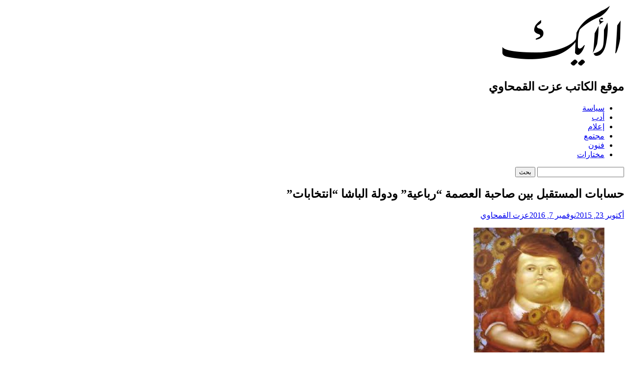

--- FILE ---
content_type: text/html; charset=UTF-8
request_url: https://www.alayk.org/2015/10/%D8%AD%D8%B3%D8%A7%D8%A8%D8%A7%D8%AA-%D8%A7%D9%84%D9%85%D8%B3%D8%AA%D9%82%D8%A8%D9%84-%D8%A8%D9%8A%D9%86-%D8%B5%D8%A7%D8%AD%D8%A8%D8%A9-%D8%A7%D9%84%D8%B9%D8%B5%D9%85%D8%A9-%D8%B1%D8%A8%D8%A7%D8%B9/
body_size: 16954
content:
<!DOCTYPE html>
<html dir="rtl" lang="ar" xmlns:fb="https://www.facebook.com/2008/fbml" xmlns:addthis="https://www.addthis.com/help/api-spec" >
<head>
<meta charset="UTF-8">
<meta name="viewport" content="width=device-width, initial-scale=1">
<link rel="profile" href="http://gmpg.org/xfn/11">
<meta name="msvalidate.01" content="58304BEBE805F5226043CF1198B75B76" />
	<title>حسابات المستقبل بين صاحبة العصمة &#8220;رباعية&#8221; ودولة الباشا &#8220;انتخابات&#8221; &#8211; الأيك</title>
<meta name='robots' content='max-image-preview:large' />
<link rel='dns-prefetch' href='//fonts.googleapis.com' />
<link rel='dns-prefetch' href='//www.googletagmanager.com' />
<link rel="alternate" type="application/rss+xml" title="الأيك &laquo; الخلاصة" href="https://www.alayk.org/feed/" />
<link rel="alternate" type="application/rss+xml" title="الأيك &laquo; خلاصة التعليقات" href="https://www.alayk.org/comments/feed/" />
<link rel="alternate" type="application/rss+xml" title="الأيك &laquo; حسابات المستقبل بين صاحبة العصمة &#8220;رباعية&#8221; ودولة الباشا &#8220;انتخابات&#8221; خلاصة التعليقات" href="https://www.alayk.org/2015/10/%d8%ad%d8%b3%d8%a7%d8%a8%d8%a7%d8%aa-%d8%a7%d9%84%d9%85%d8%b3%d8%aa%d9%82%d8%a8%d9%84-%d8%a8%d9%8a%d9%86-%d8%b5%d8%a7%d8%ad%d8%a8%d8%a9-%d8%a7%d9%84%d8%b9%d8%b5%d9%85%d8%a9-%d8%b1%d8%a8%d8%a7%d8%b9/feed/" />
<link rel="alternate" title="oEmbed (JSON)" type="application/json+oembed" href="https://www.alayk.org/wp-json/oembed/1.0/embed?url=https%3A%2F%2Fwww.alayk.org%2F2015%2F10%2F%25d8%25ad%25d8%25b3%25d8%25a7%25d8%25a8%25d8%25a7%25d8%25aa-%25d8%25a7%25d9%2584%25d9%2585%25d8%25b3%25d8%25aa%25d9%2582%25d8%25a8%25d9%2584-%25d8%25a8%25d9%258a%25d9%2586-%25d8%25b5%25d8%25a7%25d8%25ad%25d8%25a8%25d8%25a9-%25d8%25a7%25d9%2584%25d8%25b9%25d8%25b5%25d9%2585%25d8%25a9-%25d8%25b1%25d8%25a8%25d8%25a7%25d8%25b9%2F" />
<link rel="alternate" title="oEmbed (XML)" type="text/xml+oembed" href="https://www.alayk.org/wp-json/oembed/1.0/embed?url=https%3A%2F%2Fwww.alayk.org%2F2015%2F10%2F%25d8%25ad%25d8%25b3%25d8%25a7%25d8%25a8%25d8%25a7%25d8%25aa-%25d8%25a7%25d9%2584%25d9%2585%25d8%25b3%25d8%25aa%25d9%2582%25d8%25a8%25d9%2584-%25d8%25a8%25d9%258a%25d9%2586-%25d8%25b5%25d8%25a7%25d8%25ad%25d8%25a8%25d8%25a9-%25d8%25a7%25d9%2584%25d8%25b9%25d8%25b5%25d9%2585%25d8%25a9-%25d8%25b1%25d8%25a8%25d8%25a7%25d8%25b9%2F&#038;format=xml" />
<style id='wp-img-auto-sizes-contain-inline-css' type='text/css'>
img:is([sizes=auto i],[sizes^="auto," i]){contain-intrinsic-size:3000px 1500px}
/*# sourceURL=wp-img-auto-sizes-contain-inline-css */
</style>
<style id='wp-emoji-styles-inline-css' type='text/css'>

	img.wp-smiley, img.emoji {
		display: inline !important;
		border: none !important;
		box-shadow: none !important;
		height: 1em !important;
		width: 1em !important;
		margin: 0 0.07em !important;
		vertical-align: -0.1em !important;
		background: none !important;
		padding: 0 !important;
	}
/*# sourceURL=wp-emoji-styles-inline-css */
</style>
<style id='wp-block-library-inline-css' type='text/css'>
:root{--wp-block-synced-color:#7a00df;--wp-block-synced-color--rgb:122,0,223;--wp-bound-block-color:var(--wp-block-synced-color);--wp-editor-canvas-background:#ddd;--wp-admin-theme-color:#007cba;--wp-admin-theme-color--rgb:0,124,186;--wp-admin-theme-color-darker-10:#006ba1;--wp-admin-theme-color-darker-10--rgb:0,107,160.5;--wp-admin-theme-color-darker-20:#005a87;--wp-admin-theme-color-darker-20--rgb:0,90,135;--wp-admin-border-width-focus:2px}@media (min-resolution:192dpi){:root{--wp-admin-border-width-focus:1.5px}}.wp-element-button{cursor:pointer}:root .has-very-light-gray-background-color{background-color:#eee}:root .has-very-dark-gray-background-color{background-color:#313131}:root .has-very-light-gray-color{color:#eee}:root .has-very-dark-gray-color{color:#313131}:root .has-vivid-green-cyan-to-vivid-cyan-blue-gradient-background{background:linear-gradient(135deg,#00d084,#0693e3)}:root .has-purple-crush-gradient-background{background:linear-gradient(135deg,#34e2e4,#4721fb 50%,#ab1dfe)}:root .has-hazy-dawn-gradient-background{background:linear-gradient(135deg,#faaca8,#dad0ec)}:root .has-subdued-olive-gradient-background{background:linear-gradient(135deg,#fafae1,#67a671)}:root .has-atomic-cream-gradient-background{background:linear-gradient(135deg,#fdd79a,#004a59)}:root .has-nightshade-gradient-background{background:linear-gradient(135deg,#330968,#31cdcf)}:root .has-midnight-gradient-background{background:linear-gradient(135deg,#020381,#2874fc)}:root{--wp--preset--font-size--normal:16px;--wp--preset--font-size--huge:42px}.has-regular-font-size{font-size:1em}.has-larger-font-size{font-size:2.625em}.has-normal-font-size{font-size:var(--wp--preset--font-size--normal)}.has-huge-font-size{font-size:var(--wp--preset--font-size--huge)}.has-text-align-center{text-align:center}.has-text-align-left{text-align:left}.has-text-align-right{text-align:right}.has-fit-text{white-space:nowrap!important}#end-resizable-editor-section{display:none}.aligncenter{clear:both}.items-justified-left{justify-content:flex-start}.items-justified-center{justify-content:center}.items-justified-right{justify-content:flex-end}.items-justified-space-between{justify-content:space-between}.screen-reader-text{border:0;clip-path:inset(50%);height:1px;margin:-1px;overflow:hidden;padding:0;position:absolute;width:1px;word-wrap:normal!important}.screen-reader-text:focus{background-color:#ddd;clip-path:none;color:#444;display:block;font-size:1em;height:auto;left:5px;line-height:normal;padding:15px 23px 14px;text-decoration:none;top:5px;width:auto;z-index:100000}html :where(.has-border-color){border-style:solid}html :where([style*=border-top-color]){border-top-style:solid}html :where([style*=border-right-color]){border-right-style:solid}html :where([style*=border-bottom-color]){border-bottom-style:solid}html :where([style*=border-left-color]){border-left-style:solid}html :where([style*=border-width]){border-style:solid}html :where([style*=border-top-width]){border-top-style:solid}html :where([style*=border-right-width]){border-right-style:solid}html :where([style*=border-bottom-width]){border-bottom-style:solid}html :where([style*=border-left-width]){border-left-style:solid}html :where(img[class*=wp-image-]){height:auto;max-width:100%}:where(figure){margin:0 0 1em}html :where(.is-position-sticky){--wp-admin--admin-bar--position-offset:var(--wp-admin--admin-bar--height,0px)}@media screen and (max-width:600px){html :where(.is-position-sticky){--wp-admin--admin-bar--position-offset:0px}}

/*# sourceURL=wp-block-library-inline-css */
</style><style id='global-styles-inline-css' type='text/css'>
:root{--wp--preset--aspect-ratio--square: 1;--wp--preset--aspect-ratio--4-3: 4/3;--wp--preset--aspect-ratio--3-4: 3/4;--wp--preset--aspect-ratio--3-2: 3/2;--wp--preset--aspect-ratio--2-3: 2/3;--wp--preset--aspect-ratio--16-9: 16/9;--wp--preset--aspect-ratio--9-16: 9/16;--wp--preset--color--black: #000000;--wp--preset--color--cyan-bluish-gray: #abb8c3;--wp--preset--color--white: #ffffff;--wp--preset--color--pale-pink: #f78da7;--wp--preset--color--vivid-red: #cf2e2e;--wp--preset--color--luminous-vivid-orange: #ff6900;--wp--preset--color--luminous-vivid-amber: #fcb900;--wp--preset--color--light-green-cyan: #7bdcb5;--wp--preset--color--vivid-green-cyan: #00d084;--wp--preset--color--pale-cyan-blue: #8ed1fc;--wp--preset--color--vivid-cyan-blue: #0693e3;--wp--preset--color--vivid-purple: #9b51e0;--wp--preset--gradient--vivid-cyan-blue-to-vivid-purple: linear-gradient(135deg,rgb(6,147,227) 0%,rgb(155,81,224) 100%);--wp--preset--gradient--light-green-cyan-to-vivid-green-cyan: linear-gradient(135deg,rgb(122,220,180) 0%,rgb(0,208,130) 100%);--wp--preset--gradient--luminous-vivid-amber-to-luminous-vivid-orange: linear-gradient(135deg,rgb(252,185,0) 0%,rgb(255,105,0) 100%);--wp--preset--gradient--luminous-vivid-orange-to-vivid-red: linear-gradient(135deg,rgb(255,105,0) 0%,rgb(207,46,46) 100%);--wp--preset--gradient--very-light-gray-to-cyan-bluish-gray: linear-gradient(135deg,rgb(238,238,238) 0%,rgb(169,184,195) 100%);--wp--preset--gradient--cool-to-warm-spectrum: linear-gradient(135deg,rgb(74,234,220) 0%,rgb(151,120,209) 20%,rgb(207,42,186) 40%,rgb(238,44,130) 60%,rgb(251,105,98) 80%,rgb(254,248,76) 100%);--wp--preset--gradient--blush-light-purple: linear-gradient(135deg,rgb(255,206,236) 0%,rgb(152,150,240) 100%);--wp--preset--gradient--blush-bordeaux: linear-gradient(135deg,rgb(254,205,165) 0%,rgb(254,45,45) 50%,rgb(107,0,62) 100%);--wp--preset--gradient--luminous-dusk: linear-gradient(135deg,rgb(255,203,112) 0%,rgb(199,81,192) 50%,rgb(65,88,208) 100%);--wp--preset--gradient--pale-ocean: linear-gradient(135deg,rgb(255,245,203) 0%,rgb(182,227,212) 50%,rgb(51,167,181) 100%);--wp--preset--gradient--electric-grass: linear-gradient(135deg,rgb(202,248,128) 0%,rgb(113,206,126) 100%);--wp--preset--gradient--midnight: linear-gradient(135deg,rgb(2,3,129) 0%,rgb(40,116,252) 100%);--wp--preset--font-size--small: 13px;--wp--preset--font-size--medium: 20px;--wp--preset--font-size--large: 36px;--wp--preset--font-size--x-large: 42px;--wp--preset--spacing--20: 0.44rem;--wp--preset--spacing--30: 0.67rem;--wp--preset--spacing--40: 1rem;--wp--preset--spacing--50: 1.5rem;--wp--preset--spacing--60: 2.25rem;--wp--preset--spacing--70: 3.38rem;--wp--preset--spacing--80: 5.06rem;--wp--preset--shadow--natural: 6px 6px 9px rgba(0, 0, 0, 0.2);--wp--preset--shadow--deep: 12px 12px 50px rgba(0, 0, 0, 0.4);--wp--preset--shadow--sharp: 6px 6px 0px rgba(0, 0, 0, 0.2);--wp--preset--shadow--outlined: 6px 6px 0px -3px rgb(255, 255, 255), 6px 6px rgb(0, 0, 0);--wp--preset--shadow--crisp: 6px 6px 0px rgb(0, 0, 0);}:where(.is-layout-flex){gap: 0.5em;}:where(.is-layout-grid){gap: 0.5em;}body .is-layout-flex{display: flex;}.is-layout-flex{flex-wrap: wrap;align-items: center;}.is-layout-flex > :is(*, div){margin: 0;}body .is-layout-grid{display: grid;}.is-layout-grid > :is(*, div){margin: 0;}:where(.wp-block-columns.is-layout-flex){gap: 2em;}:where(.wp-block-columns.is-layout-grid){gap: 2em;}:where(.wp-block-post-template.is-layout-flex){gap: 1.25em;}:where(.wp-block-post-template.is-layout-grid){gap: 1.25em;}.has-black-color{color: var(--wp--preset--color--black) !important;}.has-cyan-bluish-gray-color{color: var(--wp--preset--color--cyan-bluish-gray) !important;}.has-white-color{color: var(--wp--preset--color--white) !important;}.has-pale-pink-color{color: var(--wp--preset--color--pale-pink) !important;}.has-vivid-red-color{color: var(--wp--preset--color--vivid-red) !important;}.has-luminous-vivid-orange-color{color: var(--wp--preset--color--luminous-vivid-orange) !important;}.has-luminous-vivid-amber-color{color: var(--wp--preset--color--luminous-vivid-amber) !important;}.has-light-green-cyan-color{color: var(--wp--preset--color--light-green-cyan) !important;}.has-vivid-green-cyan-color{color: var(--wp--preset--color--vivid-green-cyan) !important;}.has-pale-cyan-blue-color{color: var(--wp--preset--color--pale-cyan-blue) !important;}.has-vivid-cyan-blue-color{color: var(--wp--preset--color--vivid-cyan-blue) !important;}.has-vivid-purple-color{color: var(--wp--preset--color--vivid-purple) !important;}.has-black-background-color{background-color: var(--wp--preset--color--black) !important;}.has-cyan-bluish-gray-background-color{background-color: var(--wp--preset--color--cyan-bluish-gray) !important;}.has-white-background-color{background-color: var(--wp--preset--color--white) !important;}.has-pale-pink-background-color{background-color: var(--wp--preset--color--pale-pink) !important;}.has-vivid-red-background-color{background-color: var(--wp--preset--color--vivid-red) !important;}.has-luminous-vivid-orange-background-color{background-color: var(--wp--preset--color--luminous-vivid-orange) !important;}.has-luminous-vivid-amber-background-color{background-color: var(--wp--preset--color--luminous-vivid-amber) !important;}.has-light-green-cyan-background-color{background-color: var(--wp--preset--color--light-green-cyan) !important;}.has-vivid-green-cyan-background-color{background-color: var(--wp--preset--color--vivid-green-cyan) !important;}.has-pale-cyan-blue-background-color{background-color: var(--wp--preset--color--pale-cyan-blue) !important;}.has-vivid-cyan-blue-background-color{background-color: var(--wp--preset--color--vivid-cyan-blue) !important;}.has-vivid-purple-background-color{background-color: var(--wp--preset--color--vivid-purple) !important;}.has-black-border-color{border-color: var(--wp--preset--color--black) !important;}.has-cyan-bluish-gray-border-color{border-color: var(--wp--preset--color--cyan-bluish-gray) !important;}.has-white-border-color{border-color: var(--wp--preset--color--white) !important;}.has-pale-pink-border-color{border-color: var(--wp--preset--color--pale-pink) !important;}.has-vivid-red-border-color{border-color: var(--wp--preset--color--vivid-red) !important;}.has-luminous-vivid-orange-border-color{border-color: var(--wp--preset--color--luminous-vivid-orange) !important;}.has-luminous-vivid-amber-border-color{border-color: var(--wp--preset--color--luminous-vivid-amber) !important;}.has-light-green-cyan-border-color{border-color: var(--wp--preset--color--light-green-cyan) !important;}.has-vivid-green-cyan-border-color{border-color: var(--wp--preset--color--vivid-green-cyan) !important;}.has-pale-cyan-blue-border-color{border-color: var(--wp--preset--color--pale-cyan-blue) !important;}.has-vivid-cyan-blue-border-color{border-color: var(--wp--preset--color--vivid-cyan-blue) !important;}.has-vivid-purple-border-color{border-color: var(--wp--preset--color--vivid-purple) !important;}.has-vivid-cyan-blue-to-vivid-purple-gradient-background{background: var(--wp--preset--gradient--vivid-cyan-blue-to-vivid-purple) !important;}.has-light-green-cyan-to-vivid-green-cyan-gradient-background{background: var(--wp--preset--gradient--light-green-cyan-to-vivid-green-cyan) !important;}.has-luminous-vivid-amber-to-luminous-vivid-orange-gradient-background{background: var(--wp--preset--gradient--luminous-vivid-amber-to-luminous-vivid-orange) !important;}.has-luminous-vivid-orange-to-vivid-red-gradient-background{background: var(--wp--preset--gradient--luminous-vivid-orange-to-vivid-red) !important;}.has-very-light-gray-to-cyan-bluish-gray-gradient-background{background: var(--wp--preset--gradient--very-light-gray-to-cyan-bluish-gray) !important;}.has-cool-to-warm-spectrum-gradient-background{background: var(--wp--preset--gradient--cool-to-warm-spectrum) !important;}.has-blush-light-purple-gradient-background{background: var(--wp--preset--gradient--blush-light-purple) !important;}.has-blush-bordeaux-gradient-background{background: var(--wp--preset--gradient--blush-bordeaux) !important;}.has-luminous-dusk-gradient-background{background: var(--wp--preset--gradient--luminous-dusk) !important;}.has-pale-ocean-gradient-background{background: var(--wp--preset--gradient--pale-ocean) !important;}.has-electric-grass-gradient-background{background: var(--wp--preset--gradient--electric-grass) !important;}.has-midnight-gradient-background{background: var(--wp--preset--gradient--midnight) !important;}.has-small-font-size{font-size: var(--wp--preset--font-size--small) !important;}.has-medium-font-size{font-size: var(--wp--preset--font-size--medium) !important;}.has-large-font-size{font-size: var(--wp--preset--font-size--large) !important;}.has-x-large-font-size{font-size: var(--wp--preset--font-size--x-large) !important;}
/*# sourceURL=global-styles-inline-css */
</style>

<style id='classic-theme-styles-inline-css' type='text/css'>
/*! This file is auto-generated */
.wp-block-button__link{color:#fff;background-color:#32373c;border-radius:9999px;box-shadow:none;text-decoration:none;padding:calc(.667em + 2px) calc(1.333em + 2px);font-size:1.125em}.wp-block-file__button{background:#32373c;color:#fff;text-decoration:none}
/*# sourceURL=/wp-includes/css/classic-themes.min.css */
</style>
<link rel="stylesheet" href="http://www.alayk.org/wp-content/cache/minify/83405.css" media="all" />



<link rel='stylesheet' id='awaken-fonts-css' href='//fonts.googleapis.com/css?family=Ubuntu%3A400%2C500%7CSource+Sans+Pro%3A400%2C600%2C700%2C400italic%7CRoboto+Condensed%3A400italic%2C700%2C400&#038;subset=latin%2Clatin-ext' type='text/css' media='all' />
<link rel="stylesheet" href="http://www.alayk.org/wp-content/cache/minify/3be38.css" media="all" />


<script src="http://www.alayk.org/wp-content/cache/minify/93cd7.js"></script>



<!-- This site uses the Better Analytics plugin.  https://marketplace.digitalpoint.com/better-analytics.3354/item -->
<script type='text/javascript' src='http://www.alayk.org/wp-content/plugins/better-analytics/js/loader.php?ver=1.2.7.js' ></script><link rel="https://api.w.org/" href="https://www.alayk.org/wp-json/" /><link rel="alternate" title="JSON" type="application/json" href="https://www.alayk.org/wp-json/wp/v2/posts/235" /><link rel="EditURI" type="application/rsd+xml" title="RSD" href="https://www.alayk.org/xmlrpc.php?rsd" />
<meta name="generator" content="WordPress 6.9" />
<link rel="canonical" href="https://www.alayk.org/2015/10/%d8%ad%d8%b3%d8%a7%d8%a8%d8%a7%d8%aa-%d8%a7%d9%84%d9%85%d8%b3%d8%aa%d9%82%d8%a8%d9%84-%d8%a8%d9%8a%d9%86-%d8%b5%d8%a7%d8%ad%d8%a8%d8%a9-%d8%a7%d9%84%d8%b9%d8%b5%d9%85%d8%a9-%d8%b1%d8%a8%d8%a7%d8%b9/" />
<link rel='shortlink' href='https://www.alayk.org/?p=235' />
<meta name="generator" content="Site Kit by Google 1.168.0" /><style></style><script data-cfasync="false" type="text/javascript">if (window.addthis_product === undefined) { window.addthis_product = "wpp"; } if (window.wp_product_version === undefined) { window.wp_product_version = "wpp-6.2.7"; } if (window.addthis_share === undefined) { window.addthis_share = {"passthrough":{"twitter":{"via":"elkamhawi"}}}; } if (window.addthis_config === undefined) { window.addthis_config = {"data_track_clickback":true,"ignore_server_config":true,"ui_atversion":300}; } if (window.addthis_layers === undefined) { window.addthis_layers = {}; } if (window.addthis_layers_tools === undefined) { window.addthis_layers_tools = [{"sharetoolbox":{"numPreferredServices":5,"counts":"one","size":"32px","style":"fixed","shareCountThreshold":0,"elements":".addthis_inline_share_toolbox_below,.at-below-post"}}]; } else { window.addthis_layers_tools.push({"sharetoolbox":{"numPreferredServices":5,"counts":"one","size":"32px","style":"fixed","shareCountThreshold":0,"elements":".addthis_inline_share_toolbox_below,.at-below-post"}});  } if (window.addthis_plugin_info === undefined) { window.addthis_plugin_info = {"info_status":"enabled","cms_name":"WordPress","plugin_name":"Share Buttons by AddThis","plugin_version":"6.2.7","plugin_mode":"WordPress","anonymous_profile_id":"wp-329ecde2edfbc84d151a41788732f1b6","page_info":{"template":"posts","post_type":""},"sharing_enabled_on_post_via_metabox":false}; } 
                    (function() {
                      var first_load_interval_id = setInterval(function () {
                        if (typeof window.addthis !== 'undefined') {
                          window.clearInterval(first_load_interval_id);
                          if (typeof window.addthis_layers !== 'undefined' && Object.getOwnPropertyNames(window.addthis_layers).length > 0) {
                            window.addthis.layers(window.addthis_layers);
                          }
                          if (Array.isArray(window.addthis_layers_tools)) {
                            for (i = 0; i < window.addthis_layers_tools.length; i++) {
                              window.addthis.layers(window.addthis_layers_tools[i]);
                            }
                          }
                        }
                     },1000)
                    }());
                </script> <script data-cfasync="false" type="text/javascript" src="https://s7.addthis.com/js/300/addthis_widget.js#pubid=ra-561410dc52b0c4fe" async="async"></script><link rel="icon" href="https://www.alayk.org/wp-content/uploads/2015/10/cropped-logo-32x32.png" sizes="32x32" />
<link rel="icon" href="https://www.alayk.org/wp-content/uploads/2015/10/cropped-logo-192x192.png" sizes="192x192" />
<link rel="apple-touch-icon" href="https://www.alayk.org/wp-content/uploads/2015/10/cropped-logo-180x180.png" />
<meta name="msapplication-TileImage" content="https://www.alayk.org/wp-content/uploads/2015/10/cropped-logo-270x270.png" />
<link rel="stylesheet" href="http://www.alayk.org/wp-content/cache/minify/523b0.css" media="all" />


<script src="http://www.alayk.org/wp-content/cache/minify/13032.js"></script>

<script>
	(function($){
		$(window).load(function(){
			$("#book-thumbs-list").mThumbnailScroller({
				axis:"x" //change to "y" for vertical scroller
			});
			$("#book-thumbs-list").css("display", "block");
		});
	})(jQuery);
</script>
<script type="text/javascript">
	jQuery(window).scroll(function () {
		if (jQuery(this).scrollTop() >= 200) {
			jQuery('#return-to-top').fadeIn(200);
		} else {
			jQuery('#return-to-top').fadeOut(200);
		}
	});

	jQuery(function() {
		jQuery('#return-to-top').click(function () {
			jQuery('body,html').animate({
				scrollTop: 0
			}, 500);
		});
	});
</script>
			<meta property="og:title" content="حسابات المستقبل بين صاحبة العصمة &#8220;رباعية&#8221; ودولة الباشا &#8220;انتخابات&#8221;" />
		<meta property="og:type" content="article" />
		<meta property="og:url" content="https://www.alayk.org/2015/10/%d8%ad%d8%b3%d8%a7%d8%a8%d8%a7%d8%aa-%d8%a7%d9%84%d9%85%d8%b3%d8%aa%d9%82%d8%a8%d9%84-%d8%a8%d9%8a%d9%86-%d8%b5%d8%a7%d8%ad%d8%a8%d8%a9-%d8%a7%d9%84%d8%b9%d8%b5%d9%85%d8%a9-%d8%b1%d8%a8%d8%a7%d8%b9/" />
		<meta property="og:image" content="//www.alayk.org/wp-content/uploads/2015/10/بوتيرو.jpg" />
	</head>

<body class="rtl wp-singular post-template-default single single-post postid-235 single-format-standard wp-theme-alayk2 group-blog">
	<div id="fb-root"></div>
	<script>(function(d, s, id) {
	  var js, fjs = d.getElementsByTagName(s)[0];
	  if (d.getElementById(id)) return;
	  js = d.createElement(s); js.id = id;
	  js.src = "//connect.facebook.net/en_US/sdk.js#xfbml=1&version=v2.7";
	  fjs.parentNode.insertBefore(js, fjs);
	}(document, 'script', 'facebook-jssdk'));</script>
<div id="page" class="hfeed site">
	<a class="skip-link screen-reader-text" href="#content">Skip to content</a>
	<header id="masthead" class="site-header" role="banner">

	
	<div class="site-branding">
		<div class="container">
			<div class="site-brand-container">
				<div class="site-logo">
					<a href="https://www.alayk.org/" rel="home"><img src="http://www.alayk.org/wp-content/themes/alayk2/images/alayk.png" alt="الأيك - موقع الكاتب عزت القمحاوي"></a>
					<h2 class="site-description">موقع الكاتب عزت القمحاوي</h2>
				</div>
			</div><!-- .site-brand-container -->
					</div>
	</div>

	<div class="container">
		<div class="awaken-navigation-container">
			<nav id="site-navigation" class="main-navigation cl-effect-10" role="navigation">
				<div class="menu-main-container"><ul id="menu-main" class="menu"><li id="menu-item-1377" class="menu-item menu-item-type-taxonomy menu-item-object-category current-post-ancestor current-menu-parent current-post-parent menu-item-1377"><a href="https://www.alayk.org/category/%d8%b3%d9%8a%d8%a7%d8%b3%d8%a9/">سياسة</a></li>
<li id="menu-item-1378" class="menu-item menu-item-type-taxonomy menu-item-object-category menu-item-1378"><a href="https://www.alayk.org/category/%d8%a3%d8%af%d8%a8/">أدب</a></li>
<li id="menu-item-1382" class="menu-item menu-item-type-taxonomy menu-item-object-category menu-item-1382"><a href="https://www.alayk.org/category/%d8%a5%d8%b9%d9%84%d8%a7%d9%85/">إعلام</a></li>
<li id="menu-item-1381" class="menu-item menu-item-type-taxonomy menu-item-object-category menu-item-1381"><a href="https://www.alayk.org/category/%d9%85%d8%ac%d8%aa%d9%85%d8%b9/">مجتمع</a></li>
<li id="menu-item-1380" class="menu-item menu-item-type-taxonomy menu-item-object-category menu-item-1380"><a href="https://www.alayk.org/category/%d9%81%d9%86%d9%88%d9%86/">فنون</a></li>
<li id="menu-item-1385" class="menu-item menu-item-type-taxonomy menu-item-object-category menu-item-1385"><a href="https://www.alayk.org/category/%d9%85%d8%ae%d8%aa%d8%a7%d8%b1%d8%a7%d8%aa/">مختارات</a></li>
</ul></div>			</nav><!-- #site-navigation -->
			<a href="#" class="navbutton" id="main-nav-button"></a>
			<div class="responsive-mainnav"></div>

							<div class="awaken-search-button-icon"></div>
				<div class="awaken-search-box-container">
					<div class="awaken-search-box">
						<form action="https://www.alayk.org/" id="awaken-search-form" method="get">
							<input type="text" value="" name="s" id="s" />
							<input type="submit" value="بحث" />
						</form>
					</div><!-- th-search-box -->
				</div><!-- .th-search-box-container -->
			
		</div><!-- .awaken-navigation-container-->
	</div><!-- .container -->
	</header><!-- #masthead -->

	<div id="content" class="site-content">
		<div class="container">

	<div class="row">
<div class="col-xs-12 col-sm-12 col-md-8 awaken-rtl">
	<div id="primary" class="content-area">
		<main id="main" class="site-main" role="main">

		
			
<article id="post-235" class="post-235 post type-post status-publish format-standard hentry category-34 tag-4">
	<header class="single-entry-header">
		<h1 class="single-entry-title">حسابات المستقبل بين صاحبة العصمة &#8220;رباعية&#8221; ودولة الباشا &#8220;انتخابات&#8221;</h1>
		<div class="single-entry-meta">
			<span class="posted-on"><a href="https://www.alayk.org/2015/10/%d8%ad%d8%b3%d8%a7%d8%a8%d8%a7%d8%aa-%d8%a7%d9%84%d9%85%d8%b3%d8%aa%d9%82%d8%a8%d9%84-%d8%a8%d9%8a%d9%86-%d8%b5%d8%a7%d8%ad%d8%a8%d8%a9-%d8%a7%d9%84%d8%b9%d8%b5%d9%85%d8%a9-%d8%b1%d8%a8%d8%a7%d8%b9/" rel="bookmark"><time class="entry-date published" datetime="2015-10-23T18:14:24+00:00">أكتوبر 23, 2015</time><time class="updated" datetime="2016-11-07T22:08:52+00:00">نوفمبر 7, 2016</time></a></span><span class="byline"><span class="author vcard"><a class="url fn n" href="https://www.alayk.org/author/ezzat/">عزت القمحاوي</a></span></span>					</div><!-- .entry-meta -->
	</header><!-- .entry-header -->

	
	<div class="entry-content">
		<div class="at-above-post addthis_tool" data-url="https://www.alayk.org/2015/10/%d8%ad%d8%b3%d8%a7%d8%a8%d8%a7%d8%aa-%d8%a7%d9%84%d9%85%d8%b3%d8%aa%d9%82%d8%a8%d9%84-%d8%a8%d9%8a%d9%86-%d8%b5%d8%a7%d8%ad%d8%a8%d8%a9-%d8%a7%d9%84%d8%b9%d8%b5%d9%85%d8%a9-%d8%b1%d8%a8%d8%a7%d8%b9/"></div><figure id="attachment_236" aria-describedby="caption-attachment-236" style="width: 267px" class="wp-caption alignleft"><a href="https://www.alayk.org/wp-content/uploads/2015/10/بوتيرو.jpg"><img fetchpriority="high" decoding="async" class="wp-image-236 " src="//www.alayk.org/wp-content/uploads/2015/10/بوتيرو.jpg" alt="صاحبة العصمة السيدة الرباعية" width="267" height="302" /></a><figcaption id="caption-attachment-236" class="wp-caption-text">صاحبة العصمة السيدة الرباعية</figcaption></figure>
<figure id="attachment_237" aria-describedby="caption-attachment-237" style="width: 175px" class="wp-caption alignright"><a href="https://www.alayk.org/wp-content/uploads/2015/10/بوتيرو2.jpg"><img decoding="async" class="size-full wp-image-237" src="//www.alayk.org/wp-content/uploads/2015/10/بوتيرو2.jpg" alt="دولة الباشا انتخابات اللوحتان لـ Fernando Botero" width="175" height="288" /></a><figcaption id="caption-attachment-237" class="wp-caption-text">دولة الباشا انتخابات<br />اللوحتان لـ Fernando Botero</figcaption></figure>
<p>&nbsp;</p>
<p>قبل أن تبدأ المرحلة الأولى من الانتخابات البرلمانية الحالية في مصر، كانت لجنة جائزة نوبل للسلام قد وضعت يدها على الفرق بين تونس ومصر، عندما منحت الجائزة للجنة الحوار الوطني الرباعية التونسية، التي تتكون من أربع منظمات نقابية ومجتمع مدني هي: &#8220;الاتحاد العام التونسي للشغل، الاتحاد التونسي للصناعة والحرف والصناعات اليدوية، الرابطة التونسية للدفاع عن حقوق الانسان، ونقابة المحامين التونسيين&#8221;.<span id="more-235"></span></p>
<p>تونس بدأت حكم أبناء البلد (لا أقول الوطني حتى لا يلتبس الوصف الفني بظلال سياسية) على يدي الحبيب بورقيبة من (1956 إلى 1987) دارس العلوم السياسية الذي قاد تغييرًا جذريًا في المجتمع التونسي ولم يبال حتى عندما تصادم مع المستقر من صحيح الشريعة الإسلامية في قضايا الأحوال الشخصية مثل الميراث والزواج، ومع ذلك استقر هذا التحول وأصبح من المكتسبات التي استوعبها المجتمع التونسي. وعندما ترهلت الدولة في يد الرجل المسن، قاد زين العابدين بن علي انقلابه الأبيض، وبدأ مسيرة الرأسمالية المتوحشة، لكن مدة الانقلاب على التحديث الوطني لم تستمر إلى حد إفساد التعليم أو نشر شبكات الفساد وتحسين آلياته إلى الحد الذي يطفيء كل مصابيح الأمل في المجتمع. وهكذا، عندما تصاعد الصدام بين التيار الإسلامي والتيارات الأخرى بعد ثورة الياسمين، كانت المؤسسات مثل &#8220;اتحاد الشغل&#8221; لم تزل قادرة على قيادة الحوار ونزع فتيل الأزمة بين أطراف كادت تنسى فضيلة الحوار وعقلانية الرضى بالتعدد والشراكة في إدارة البلاد.</p>
<p>في مصر اختلفت الوسيلة. قاد المرحلة الأولى من الحكم الوطني جمال عبدالناصر (1952-1970) الضابط الذي لا يشك أحد في صدق نواياه الطيبة، لكنه قاد مسيرة من الحداثة التلفيقية غير الجذرية، تسلمها منعه ضابط ثان سار على خطه بممحاة، وبدأ المسيرة الرأسمالية أبكر من تونس بأكثر من عقد من الزمان، وبدأ آليات إفساد المجتمع بما في ذلك اتحاد العمال الذي تركه خرقة بالية، قبل أن تصل الدولة إلى ضابط ثالث هو حسني مبارك ليصبح رئيس  الصدفة، ويمضي على نهج سلفه في إفساد الأرواح بإيقاع عادي نصف مدته، ثم يتسارع الإيقاع في النصف الثاني بدخول نجليه على البيزنس، واصطناع طبقة أوسع مصاحبة لهما من مليارديرات القصر تحت هيمنة الأب وولديه، وسرعان ما تقدم هؤلاء المليارديرات إلى الصف الأول وردوا القصر والدولة ومؤسساتها إلى المستوى الثاني. وأخذوا يعملون في بيئة مثالية من وجهة نظرهم: علاقة المصاهرة مع الدولة عبر النجلين، أحزاب هزيلة وهزلية، نقابات نصفها تحت الحراسة ونصفها مُستأنس، اتحاد عمال لا تعرف قياداته غير صيحة &#8220;المنحة ياريس&#8221; التي يقاطعون بها الرئيس وهو يحكي حواديته في قاعة الاحتفال بعيد العمال، ومع كل هذا الواقع البائس، كان هناك الإعلام الذي استنفد شرفه خلال مسيرة نصف قرن.</p>
<p>وكان من الطبيعي أن يجهل مليارديرات القصر أو يتجاهلوا أهمية الأحزاب والنقابات، لاستقرار المجتمع وبالتالي استقرار مصالحهم، لكنهم سعوا إلى أن يكون لهم إعلامهم بعيدًا عن إعلام الدولة الذي شاخت شرعيته، فكانت القنوات الفضائية التي وظفت صحفيين في الغالب لا تليفزيونيين ولا إذاعيين وبمرتبات لا يتقاضاها العاملون في سي إن إن الأمريكية أو بي بي سي الإنجليزية ولا الجزيرة القطرية.</p>
<p>وقد وصلت حالة اللاشرعية في مقابل الغضب حدا مهد للربيع المصري. واجتمعت مصالح الجيش مع مصالح الثوار  ضد توريث جمال مبارك.  في 2011 فكانت وقائع الربيع المصري، التي سرعان ما تعرضت للسرطنة  بمغامرة  الهندسة الوراثية التي بدأت في الاعلان الدستوري الطنطاوي ووصلت بالأحوال إلى المرحلة التي ظهرت عليها الانتخابات الحالية.</p>
<p>خلال سنوات الاستذكاء على الجمهور استمر  الإعلام الرسمي متعثرًا في خيباته  الاقتصادية، لا أحد عاد يشعر بوجوده، بينما تولى إعلام رجال الأعمال العبء الأكبر في تأييد النهج الذي سارت عليه الأمور إلى المنعطف الذي وصلته الآن. وتبدو مهزلة الانتخابات القطرة الأخيرة التي أريقت من ماء وجه هذا الإعلام الذي أصبح فاقدًا لمصداقيته بأفدح مما حدث للتليفزيون الرسمي والصحف شبه الرسمية. وكل القادم من حياة هذا الإعلام سيكون مجرد تكلفة اقتصادية على أصحابه لا تؤتي بمردود سياسي أو اقتصادي.</p>
<p>نزل الإعلام الجديد  بكل تقنيات القديم، واستخدم كل آليات التضليل التعبوي من الاستهاض المجاني للوطنية وربطها بعملية التصويت، إلى التهديد بخطورة التيار الديني، إلى استخدام التدين الحكومي الذي يقوم بتزييف طبيعة عملية التصويت من كونها ممارسة للحق إلى جعلها شهادة حق يأثم من يكتمها. هذا اللعب بالدين الذي طالما فندته أقلام القلة الواعية لم يعد يؤثر في جمهور أصبح أكثر وعيًا من نجوم إعلام ضحل تتابعت بالصدفة فضائح التزييف والجهل، وقد وصلت إلى بث ألعاب فيديو على أنها الحرب، وإلى جهل &#8220;خبير استراتيجي&#8221; بطبيعة الرباعية التونسية، متصورًا أنها سيدة!</p>
<p>لكن فوز الرباعية التونسية والانتخابات المصرية لم تحدثا في لحظة. كانت مداولات لجنة نوبل تبحث في المفاضلة بين أشخاص وهيئات دولية حققت ما تستحق عليه الفوز بالجائزة الرفيعة بينما كانت إجراءات هندسة الواقع السياسي المصري مستمرة كي تحصر المواجهة بين الحزب الوطني والسلفيين واللواءات السابقين.  وأعلنت نوبل قرارها باختيار اللجنة التونسية قبل أيام من إعلان الشعب المصري لموقفه من الواقع السياسي المهندس وراثيًا.</p>
<p>المواطن العادي أصبح يمارس وظيفة الإعلام على وسائل التواصل الاجتماعي بثقافة أعلى من المذيع محرك فيديو الحرب ولديه رؤية استراتيجية أكبر بالطبع من رؤية المحلل التليفزيوني. وقد قال المواطن رأيه في إجراءات التلاعب بالعقول المستمرة منذ مارس 2011 إلى اليوم.</p>
<p>وها هو الوضع في هذه اللحظة: صاحبة العصمة &#8220;السيدة رباعية&#8221; تمكنت من نزع فتيل الخطر عن مستقبل تونس، بينما دولة الباشا &#8220;انتخابات&#8221; مصر على استيفاء الشكل دون قلق من تدني الحالة الشرعية. وقد طال الحريق كل شخص وكل شيء، وليس لدى المنتصرين الوقت ليفهموا أهمية بقاء بعض مؤسسات الدولة والمجتمع متماسكة ومحل ثقة الناس إذا ما أطل الخطر. ومن رابع المستحيلات أن يدركوا أن النصر الكامل هو الهزيمة الكاملة.وأن الاستحواذ على كل شيء تمهيد لخسران كل شيء، وأن كتم أصوات الآخرين تأسيس لكتم أصواتهم .</p>
<!-- AddThis Advanced Settings above via filter on the_content --><!-- AddThis Advanced Settings below via filter on the_content --><!-- AddThis Advanced Settings generic via filter on the_content --><!-- AddThis Share Buttons above via filter on the_content --><!-- AddThis Share Buttons below via filter on the_content --><div class="at-below-post addthis_tool" data-url="https://www.alayk.org/2015/10/%d8%ad%d8%b3%d8%a7%d8%a8%d8%a7%d8%aa-%d8%a7%d9%84%d9%85%d8%b3%d8%aa%d9%82%d8%a8%d9%84-%d8%a8%d9%8a%d9%86-%d8%b5%d8%a7%d8%ad%d8%a8%d8%a9-%d8%a7%d9%84%d8%b9%d8%b5%d9%85%d8%a9-%d8%b1%d8%a8%d8%a7%d8%b9/"></div><!-- AddThis Share Buttons generic via filter on the_content -->			</div><!-- .entry-content -->

	<footer class="single-entry-footer">
		<div class="categorized-under">نُشرت في</div><div class="awaken-category-list"><a href="https://www.alayk.org/category/%d8%b3%d9%8a%d8%a7%d8%b3%d8%a9/" rel="category tag">سياسة</a></div><div class="clearfix"></div><div class="tagged-under">الملفات</div><div class="awaken-tag-list"><a href="https://www.alayk.org/tag/%d8%b3%d9%8a%d8%a7%d8%b3%d8%a9/" rel="tag">سياسة</a></div><div class="clearfix"></div>
	</footer><!-- .entry-footer -->
</article><!-- #post-## -->

				<nav class="navigation post-navigation" role="navigation">
		<h1 class="screen-reader-text">Post navigation</h1>
		<div class="nav-links">
			<div class="nav-previous"><a href="https://www.alayk.org/2015/10/%d9%87%d9%86%d8%a7%d8%8c-%d8%ad%d9%8a%d8%ab-%d8%aa%d8%b9%d8%b1%d8%aa-%d8%a7%d9%84%d9%85%d9%84%d9%83%d8%a9/" rel="prev">هنا، حيث تعرت الملكة</a></div><div class="nav-next"><a href="https://www.alayk.org/2015/10/%d8%a8%d8%ae%d8%b5%d9%88%d8%b5-%d9%85%d8%a7%d8%ac%d8%b1%d9%8a%d8%aa-%d9%88%d9%81%d8%a7%d9%86-%d8%ac%d9%88%d8%ae%d8%8c-%d8%a7%d9%86%d8%b3-%d8%a7%d9%84%d9%84%d9%88%d9%86%d8%8c-%d9%81%d9%86%d9%82%d8%b7/" rel="next">بخصوص ماجريت وفان جوخ، انس اللون، فنقطة النور بالقلب</a></div>		</div><!-- .nav-links -->
	</nav><!-- .navigation -->
	
			
<div id="disqus_thread"></div>

		
		</main><!-- #main -->
	</div><!-- #primary -->
</div><!-- .bootstrap cols -->
<div class="col-xs-12 col-sm-6 col-md-4">
	
<div id="secondary" class="main-widget-area" role="complementary">
	<aside id="latest_articles-2" class="widget widget_latest_articles">
		<div class="awaken-one-category">
			<div class="row">
				<div class="col-xs-12 col-sm-12 col-md-12">
										<div class="ams-post">
							<div class="ams-thumb">
																	<a href="https://www.alayk.org/2024/05/%d9%83%d9%85-%d9%88%d9%87%d9%85%d9%8b%d8%a7-%d9%8a%d9%86%d8%a8%d8%ba%d9%8a-%d8%a3%d9%86-%d9%86%d8%b4%d8%aa%d8%b1%d9%8a%d8%9f/" rel="bookmark" title="كم وهمًا ينبغي أن نشتري؟"><img  src="https://manassa.news/sites/default/files/styles/profile_picture/public/profile-photos/%5Bnid%5D/ezzat-white-background-1.jpg.webp?itok=pRTVyif5" alt="كم وهمًا ينبغي أن نشتري؟" /></a>
															</div>
							<div class="ams-details">
								<h1 class="ams-title"><a href="https://www.alayk.org/2024/05/%d9%83%d9%85-%d9%88%d9%87%d9%85%d9%8b%d8%a7-%d9%8a%d9%86%d8%a8%d8%ba%d9%8a-%d8%a3%d9%86-%d9%86%d8%b4%d8%aa%d8%b1%d9%8a%d8%9f/" rel="bookmark">كم وهمًا ينبغي أن نشتري؟</a></h1>								<p class="ams-meta">مايو 3, 2024</p>
							</div>
						</div>
										<div class="ams-post">
							<div class="ams-thumb">
																	<a href="https://www.alayk.org/2023/10/%d8%a7%d9%84%d8%ba%d8%b1%d8%a8-%d9%88%d9%85%d8%b3%d8%aa%d9%86%d9%82%d8%b9%d8%a7%d8%aa-%d8%a7%d9%84%d8%b1%d9%8a%d8%a7%d8%a1-%d9%85%d8%a7-%d8%a3%d8%ac%d9%85%d9%84-%d8%a7%d9%84%d8%b9%d9%8a%d8%b4-%d9%85/" rel="bookmark" title="الغرب ومستنقعات الرياء: ما أجمل العيش من دون فلسطين!"><img  src="https://www.alayk.org/wp-content/uploads/2023/10/غارات-1024x587.jpeg" alt="الغرب ومستنقعات الرياء: ما أجمل العيش من دون فلسطين!" /></a>
															</div>
							<div class="ams-details">
								<h1 class="ams-title"><a href="https://www.alayk.org/2023/10/%d8%a7%d9%84%d8%ba%d8%b1%d8%a8-%d9%88%d9%85%d8%b3%d8%aa%d9%86%d9%82%d8%b9%d8%a7%d8%aa-%d8%a7%d9%84%d8%b1%d9%8a%d8%a7%d8%a1-%d9%85%d8%a7-%d8%a3%d8%ac%d9%85%d9%84-%d8%a7%d9%84%d8%b9%d9%8a%d8%b4-%d9%85/" rel="bookmark">الغرب ومستنقعات الرياء: ما أجمل العيش من دون فلسطين!</a></h1>								<p class="ams-meta">أكتوبر 18, 2023</p>
							</div>
						</div>
										<div class="ams-post">
							<div class="ams-thumb">
																	<a href="https://www.alayk.org/2023/06/%d8%b1%d8%b3%d8%a7%d9%84%d8%a9-%d9%84%d9%85-%d8%aa%d8%b5%d9%84-%d8%ad%d8%aa%d9%89-%d8%a7%d9%84%d8%a2%d9%86/" rel="bookmark" title="رسالة لم تصل حتى الآن"><img  src="https://www.alayk.org/wp-content/uploads/2023/06/لي.jpeg" alt="رسالة لم تصل حتى الآن" /></a>
															</div>
							<div class="ams-details">
								<h1 class="ams-title"><a href="https://www.alayk.org/2023/06/%d8%b1%d8%b3%d8%a7%d9%84%d8%a9-%d9%84%d9%85-%d8%aa%d8%b5%d9%84-%d8%ad%d8%aa%d9%89-%d8%a7%d9%84%d8%a2%d9%86/" rel="bookmark">رسالة لم تصل حتى الآن</a></h1>								<p class="ams-meta">يونيو 15, 2023</p>
							</div>
						</div>
										<div class="ams-post">
							<div class="ams-thumb">
																	<a href="https://www.alayk.org/2022/11/%d8%b9%d9%85%d8%a7%d8%b1%d8%b9%d9%84%d9%8a%d8%ad%d8%b3%d9%86-%d8%a8%d8%b5%d9%85%d8%a7%d8%aa%d8%b7%d9%87%d8%ad%d8%b3%d9%8a%d9%86%d9%81%d9%8a%d8%a7%d9%84%d8%a3%d8%af%d8%a8%d9%88%d8%a7%d9%84%d9%81%d9%83/" rel="bookmark" title="عمار علي حسن: بصمات طه حسين في الأدب والفكر خالدة"><img  src="https://www.alayk.org/wp-content/uploads/2022/11/3599e2d0-af3e-4dc1-a101-fabb8e3690dd.jpg" alt="عمار علي حسن: بصمات طه حسين في الأدب والفكر خالدة" /></a>
															</div>
							<div class="ams-details">
								<h1 class="ams-title"><a href="https://www.alayk.org/2022/11/%d8%b9%d9%85%d8%a7%d8%b1%d8%b9%d9%84%d9%8a%d8%ad%d8%b3%d9%86-%d8%a8%d8%b5%d9%85%d8%a7%d8%aa%d8%b7%d9%87%d8%ad%d8%b3%d9%8a%d9%86%d9%81%d9%8a%d8%a7%d9%84%d8%a3%d8%af%d8%a8%d9%88%d8%a7%d9%84%d9%81%d9%83/" rel="bookmark">عمار علي حسن: بصمات طه حسين في الأدب والفكر خالدة</a></h1>								<p class="ams-meta">نوفمبر 4, 2022</p>
							</div>
						</div>
										<div class="ams-post">
							<div class="ams-thumb">
																	<a href="https://www.alayk.org/2022/04/%d8%af%d9%88%d8%b3%d8%aa%d9%88%d9%8a%d9%81%d8%b3%d9%83%d9%8a-%d8%a7%d9%84%d8%ae%d8%ac%d9%84-%d8%a7%d9%84%d8%b5%d8%a7%d8%ae%d8%a8/" rel="bookmark" title="دوستويفسكي ..الخجل الصاخب!"><img  src="https://www.alayk.org/wp-content/uploads/2022/04/الروائي-فيودور-دوستويفسكي.jpeg" alt="دوستويفسكي ..الخجل الصاخب!" /></a>
															</div>
							<div class="ams-details">
								<h1 class="ams-title"><a href="https://www.alayk.org/2022/04/%d8%af%d9%88%d8%b3%d8%aa%d9%88%d9%8a%d9%81%d8%b3%d9%83%d9%8a-%d8%a7%d9%84%d8%ae%d8%ac%d9%84-%d8%a7%d9%84%d8%b5%d8%a7%d8%ae%d8%a8/" rel="bookmark">دوستويفسكي ..الخجل الصاخب!</a></h1>								<p class="ams-meta">أبريل 15, 2022</p>
							</div>
						</div>
												</div><!-- .col -->
			</div><!-- .row -->
		</div>

	</aside><aside id="pop_tags_widget-2" class="widget widget_pop_tags_widget">
<ul class="nav nav-tabs mk-widget" id="awt-widget">
	<li><a href="#awaken-popular" role="tab" data-toggle="tab">الأكثر قراءة</a></li>
	<li><a href="#awaken-tags" role="tab" data-toggle="tab">ملفات</a></li>
</ul>

<div class="tab-content">
	<div class="tab-pane fade active in" id="awaken-popular">
						<div class="ams-post">
					<div class="ams-thumb">
													<a href="https://www.alayk.org/2015/10/%d9%84%d9%85%d8%a7%d8%b0%d8%a7-%d9%85%d8%af%d9%88%d9%86%d8%a9-%d8%a7%d9%84%d8%a2%d9%86-%d9%88%d9%84%d9%85%d8%a7%d8%b0%d8%a7-%d8%a7%d9%84%d8%a3%d9%8a%d9%83%d8%9f/" rel="bookmark" title="لماذا مدونة الآن.. ولماذا الأيك؟"><img  src="//www.alayk.org/wp-content/uploads/2015/10/mango_k_on_tree1-736453-116x300.jpg" alt="لماذا مدونة الآن.. ولماذا الأيك؟" /></a>
											</div>
					<div class="ams-details">
						<h1 class="ams-title"><a href="https://www.alayk.org/2015/10/%d9%84%d9%85%d8%a7%d8%b0%d8%a7-%d9%85%d8%af%d9%88%d9%86%d8%a9-%d8%a7%d9%84%d8%a2%d9%86-%d9%88%d9%84%d9%85%d8%a7%d8%b0%d8%a7-%d8%a7%d9%84%d8%a3%d9%8a%d9%83%d8%9f/" rel="bookmark">لماذا مدونة الآن.. ولماذا الأيك؟</a></h1>						<p class="ams-meta">أكتوبر 6, 2015</p>
					</div>
				</div>
							<div class="ams-post">
					<div class="ams-thumb">
													<a href="https://www.alayk.org/2015/10/%d8%a8%d9%84%d8%ad-%d8%a7%d9%84%d8%a8%d8%ad%d8%b1-%d9%85%d8%b9-%d8%a7%d9%84%d9%84%d9%8a%d9%84%d9%8a-%d8%a7%d9%84%d8%a3%d8%a8%d9%8a%d8%b6/" rel="bookmark" title="بلح البحر مع الليلي الأبيض"><img  src="//www.alayk.org/wp-content/uploads/2015/10/ليليوم-225x300.jpg" alt="بلح البحر مع الليلي الأبيض" /></a>
											</div>
					<div class="ams-details">
						<h1 class="ams-title"><a href="https://www.alayk.org/2015/10/%d8%a8%d9%84%d8%ad-%d8%a7%d9%84%d8%a8%d8%ad%d8%b1-%d9%85%d8%b9-%d8%a7%d9%84%d9%84%d9%8a%d9%84%d9%8a-%d8%a7%d9%84%d8%a3%d8%a8%d9%8a%d8%b6/" rel="bookmark">بلح البحر مع الليلي الأبيض</a></h1>						<p class="ams-meta">أكتوبر 9, 2015</p>
					</div>
				</div>
							<div class="ams-post">
					<div class="ams-thumb">
													<a href="https://www.alayk.org/2015/10/%d9%83%d8%b9%d8%a8%d9%83-%d8%a7%d9%84%d8%b9%d8%a7%d9%84%d9%8a-%d9%83%d8%a7%d9%86-%d9%8a%d8%a4%d9%84%d9%85%d9%86%d8%a7/" rel="bookmark" title="كعبها العالي كان يؤلمنا"><img  src="//www.alayk.org/wp-content/uploads/2015/10/Lempicka2-274x300.jpg" alt="كعبها العالي كان يؤلمنا" /></a>
											</div>
					<div class="ams-details">
						<h1 class="ams-title"><a href="https://www.alayk.org/2015/10/%d9%83%d8%b9%d8%a8%d9%83-%d8%a7%d9%84%d8%b9%d8%a7%d9%84%d9%8a-%d9%83%d8%a7%d9%86-%d9%8a%d8%a4%d9%84%d9%85%d9%86%d8%a7/" rel="bookmark">كعبها العالي كان يؤلمنا</a></h1>						<p class="ams-meta">أكتوبر 11, 2015</p>
					</div>
				</div>
							<div class="ams-post">
					<div class="ams-thumb">
													<a href="https://www.alayk.org/2015/10/%d9%81%d9%8a-%d9%85%d8%af%d9%8a%d8%ad-%d8%a7%d9%84%d8%ac%d9%90%d8%b2%d9%85/" rel="bookmark" title="في مديح الجِزم"><img  src="//www.alayk.org/wp-content/uploads/2015/10/lampicka-300x218.jpg" alt="في مديح الجِزم" /></a>
											</div>
					<div class="ams-details">
						<h1 class="ams-title"><a href="https://www.alayk.org/2015/10/%d9%81%d9%8a-%d9%85%d8%af%d9%8a%d8%ad-%d8%a7%d9%84%d8%ac%d9%90%d8%b2%d9%85/" rel="bookmark">في مديح الجِزم</a></h1>						<p class="ams-meta">أكتوبر 22, 2015</p>
					</div>
				</div>
							<div class="ams-post">
					<div class="ams-thumb">
													<a href="https://www.alayk.org/2015/10/%d8%a7%d9%84%d9%85%d9%88%d8%aa-%d8%a7%d9%84%d9%84%d8%b0%d9%8a%d8%b0/" rel="bookmark" title="الموت اللذيذ"><img  src="//www.alayk.org/wp-content/uploads/2015/10/جسر-الذهب-300x194.jpg" alt="الموت اللذيذ" /></a>
											</div>
					<div class="ams-details">
						<h1 class="ams-title"><a href="https://www.alayk.org/2015/10/%d8%a7%d9%84%d9%85%d9%88%d8%aa-%d8%a7%d9%84%d9%84%d8%b0%d9%8a%d8%b0/" rel="bookmark">الموت اللذيذ</a></h1>						<p class="ams-meta">أكتوبر 8, 2015</p>
					</div>
				</div>
				</div><!-- .tab-pane #awaken-popular -->

	<div class="tab-pane fade" id="awaken-tags">
		    
					<span><a href="https://www.alayk.org/tag/jhf-hgy/">;jhf hgy</a></span>           
					    
					<span><a href="https://www.alayk.org/tag/la-citta-del-piacere/">La città del piacere</a></span>           
					    
					<span><a href="https://www.alayk.org/tag/letteratura/">letteratura</a></span>           
					    
					<span><a href="https://www.alayk.org/tag/svetlana-alexievich/">Svetlana Alexievich</a></span>           
					    
					<span><a href="https://www.alayk.org/tag/terrorism/">Terrorism</a></span>           
					    
					<span><a href="https://www.alayk.org/tag/%d8%a3%d8%ac%d9%85%d9%84-%d8%a3%d8%b9%d8%af%d8%a7%d8%a6%d9%8a/">أجمل أعدائي</a></span>           
					    
					<span><a href="https://www.alayk.org/tag/%d8%a3%d8%af%d8%a8/">أدب</a></span>           
					    
					<span><a href="https://www.alayk.org/tag/%d8%a3%d8%af%d8%a8-%d8%b7%d8%a8%d8%ae-%d8%a5%d9%8a%d9%88%d8%aa%d9%8a%d9%83%d8%a7/">أدب طبخ إيوتيكا</a></span>           
					    
					<span><a href="https://www.alayk.org/tag/%d8%a3%d8%b3%d9%88%d8%a7%d9%82-%d8%b1%d9%85%d8%b6%d8%a7%d9%86/">أسواق رمضان</a></span>           
					    
					<span><a href="https://www.alayk.org/tag/%d8%a3%d8%b4%d9%87%d8%af-%d8%a3%d9%86%d9%8a-%d9%82%d9%84%d8%aa/">أشهد أني قلت</a></span>           
					    
					<span><a href="https://www.alayk.org/tag/%d8%a3%d8%b9%d9%85%d8%a7%d9%84-%d8%a7%d9%84%d8%b2%d9%85%d9%86/">أعمال الزمن</a></span>           
					    
					<span><a href="https://www.alayk.org/tag/%d8%a3%d9%81%d8%b9%d8%a7%d9%84-%d8%a7%d9%84%d8%b2%d9%85%d9%86/">أفعال الزمن</a></span>           
					    
					<span><a href="https://www.alayk.org/tag/%d8%a3%d9%84%d9%82-%d9%84%d9%8a%d9%84%d8%a9/">ألق ليلة</a></span>           
					    
					<span><a href="https://www.alayk.org/tag/%d8%a5%d8%b3%d8%b1%d8%a7%d8%a6%d9%8a%d9%84/">إسرائيل</a></span>           
					    
					<span><a href="https://www.alayk.org/tag/%d8%a5%d8%b9%d9%84%d8%a7%d9%85/">إعلام</a></span>           
					    
					<span><a href="https://www.alayk.org/tag/%d8%a5%d8%ba%d9%86%d8%a7%d8%b7%d9%8a%d9%88%d8%b3-%d8%ba%d9%88%d8%aa%d9%8a%d8%b1%d9%8a%d8%b3/">إغناطيوس غوتيريس</a></span>           
					    
					<span><a href="https://www.alayk.org/tag/%d8%a5%d9%84%d9%8a%d8%a7%d8%b3-%d8%a8%d9%8a%d8%af%d9%8a%d9%88%d9%8a/">إلياس بيديوي</a></span>           
					    
					<span><a href="https://www.alayk.org/tag/%d8%a7%d8%b3%d8%aa%d8%b9%d8%a7%d8%b1%d8%a9/">استعارة</a></span>           
					    
					<span><a href="https://www.alayk.org/tag/%d8%a7%d8%ba%d8%aa%d8%b1%d8%a7%d8%a8/">اغتراب</a></span>           
					    
					<span><a href="https://www.alayk.org/tag/%d8%a7%d9%84%d8%a3%d8%ae%d8%a8%d8%a7%d8%b1/">الأخبار</a></span>           
					    
					<span><a href="https://www.alayk.org/tag/%d8%a7%d9%84%d8%a3%d9%8a%d9%83/">الأيك</a></span>           
					    
					<span><a href="https://www.alayk.org/tag/%d8%a7%d9%84%d8%a5%d8%b3%d8%b9%d8%a7%d9%81/">الإسعاف</a></span>           
					    
					<span><a href="https://www.alayk.org/tag/%d8%a7%d9%84%d8%aa%d8%af%d9%8a%d9%86/">التدين</a></span>           
					    
					<span><a href="https://www.alayk.org/tag/%d8%a7%d9%84%d8%ad%d8%a8/">الحب</a></span>           
					    
					<span><a href="https://www.alayk.org/tag/%d8%a7%d9%84%d8%ad%d8%b1%d9%8a%d8%a9/">الحرية</a></span>           
					    
					<span><a href="https://www.alayk.org/tag/%d8%a7%d9%84%d8%ae%d8%ac%d9%84/">الخجل</a></span>           
					    
					<span><a href="https://www.alayk.org/tag/%d8%a7%d9%84%d8%ae%d9%84%d9%8a%d9%81%d8%a9/">الخليفة</a></span>           
					    
					<span><a href="https://www.alayk.org/tag/%d8%a7%d9%84%d8%b1%d8%a8%d9%8a%d8%b9-%d8%b4%d9%88%d8%b1%d8%a8%d8%a9-%d8%ad%d8%b3%d8%a7/">الربيع شوربة حسا</a></span>           
					    
					<span><a href="https://www.alayk.org/tag/%d8%a7%d9%84%d8%b3%d8%b1%d8%a7%d8%a8/">السراب</a></span>           
					    
					<span><a href="https://www.alayk.org/tag/%d8%a7%d9%84%d8%b3%d9%85%d8%a7%d8%a1-%d8%b9%d9%84%d9%89-%d9%86%d8%ad%d9%88-%d9%88%d8%b4%d9%8a%d9%83/">السماء على نحو وشيك</a></span>           
					    
					<span><a href="https://www.alayk.org/tag/%d8%a7%d9%84%d8%b6%d8%ad%d9%83-%d9%81%d9%8a-%d8%a7%d9%84%d8%ad%d9%84%d9%85/">الضحك في الحلم</a></span>           
					    
					<span><a href="https://www.alayk.org/tag/%d8%a7%d9%84%d8%b9%d9%88%d8%af-%d8%a7%d9%84%d8%a3%d8%a8%d8%af%d9%8a/">العود الأبدي</a></span>           
					    
					<span><a href="https://www.alayk.org/tag/%d8%a7%d9%84%d8%ba%d8%b1%d8%a8/">الغرب</a></span>           
					    
					<span><a href="https://www.alayk.org/tag/%d8%a7%d9%84%d8%ba%d9%8a%d9%88%d9%85/">الغيوم</a></span>           
					    
					<span><a href="https://www.alayk.org/tag/%d8%a7%d9%84%d9%81%d9%82%d8%b1%d8%a7%d8%a1/">الفقراء</a></span>           
					    
					<span><a href="https://www.alayk.org/tag/%d8%a7%d9%84%d9%81%d9%86%d8%aa%d8%a7%d8%b2%d9%8a/">الفنتازي</a></span>           
					    
					<span><a href="https://www.alayk.org/tag/%d8%a7%d9%84%d9%82%d8%af%d8%b3-%d8%a7%d9%84%d8%b9%d8%b1%d8%a8%d9%8a/">القدس العربي</a></span>           
					    
					<span><a href="https://www.alayk.org/tag/%d8%a7%d9%84%d9%83%d8%a7%d8%aa%d8%a8-%d8%a7%d9%84%d9%85%d8%b5%d8%b1%d9%8a/">الكاتب المصري</a></span>           
					    
					<span><a href="https://www.alayk.org/tag/%d8%a7%d9%84%d9%85%d8%aa%d8%a7%d9%87%d8%a9/">المتاهة</a></span>           
					    
					<span><a href="https://www.alayk.org/tag/%d8%a7%d9%84%d9%85%d8%ab%d9%82%d9%81-%d8%a7%d9%84%d8%b9%d8%b6%d9%88%d9%8a/">المثقف العضوي</a></span>           
					    
					<span><a href="https://www.alayk.org/tag/%d8%a7%d9%84%d9%85%d8%b1%d8%a2%d8%a9/">المرآة</a></span>           
					    
					<span><a href="https://www.alayk.org/tag/%d8%a7%d9%84%d9%85%d8%b1%d8%b6/">المرض</a></span>           
					    
					<span><a href="https://www.alayk.org/tag/%d8%a7%d9%84%d9%85%d8%b3%d8%a7%d8%ae%d8%b1-%d8%ae%d8%a7%d9%86%d8%a9/">المساخر خانة</a></span>           
					    
					<span><a href="https://www.alayk.org/tag/%d8%a7%d9%84%d9%85%d8%b3%d8%aa%d9%83%d8%b4%d9%81/">المستكشف</a></span>           
					    
					<span><a href="https://www.alayk.org/tag/%d8%a7%d9%84%d9%85%d8%b5%d8%b1%d9%8a-%d8%a7%d9%84%d9%8a%d9%88%d9%85/">المصري اليوم</a></span>           
					    
					<span><a href="https://www.alayk.org/tag/%d8%a7%d9%84%d9%85%d9%86%d9%81%d9%84%d9%88%d8%b7%d9%8a/">المنفلوطي</a></span>           
					    
					<span><a href="https://www.alayk.org/tag/%d8%a7%d9%84%d9%85%d9%87%d9%86%d8%af%d8%b3/">المهندس</a></span>           
					    
					<span><a href="https://www.alayk.org/tag/%d8%a7%d9%84%d9%86%d9%81%d8%b2%d8%a7%d9%88%d9%8a/">النفزاوي</a></span>           
					    
					<span><a href="https://www.alayk.org/tag/%d8%a7%d9%84%d9%86%d9%87%d8%b6%d8%a9/">النهضة</a></span>           
					    
					<span><a href="https://www.alayk.org/tag/%d8%a7%d9%86%d8%aa%d8%ae%d8%a7%d8%a8%d8%a7%d8%aa/">انتخابات</a></span>           
					    
					<span><a href="https://www.alayk.org/tag/%d8%a8%d8%ad%d9%8a%d8%b1%d8%a7%d8%aa/">بحيرات</a></span>           
					    
					<span><a href="https://www.alayk.org/tag/%d8%a8%d8%b1%d8%ae%d9%8a%d8%b3/">برخيس</a></span>           
					    
					<span><a href="https://www.alayk.org/tag/%d8%a8%d8%b1%d9%88%d8%b3%d8%aa/">بروست</a></span>           
					    
					<span><a href="https://www.alayk.org/tag/%d8%a8%d9%88%d8%b1%d8%ae%d9%8a%d8%b3-%d8%a8%d8%b1%d9%88%d8%b3%d8%aa-%d8%a3%d9%84%d9%81-%d9%84%d9%8a%d9%84%d8%a9-%d8%a7%d9%84%d9%85%d8%aa%d8%a7%d9%87%d8%a9-%d8%a3%d8%af%d8%a8-%d8%b4%d9%87%d8%b1%d8%b2/">بورخيس بروست ألف ليلة المتاهة أدب شهرزاد الخليفة</a></span>           
					    
					<span><a href="https://www.alayk.org/tag/%d8%aa%d8%b6%d9%84%d9%8a%d9%84-%d8%a5%d8%b9%d9%84%d8%a7%d9%85%d9%8a/">تضليل إعلامي</a></span>           
					    
					<span><a href="https://www.alayk.org/tag/%d8%ac%d9%85%d8%a7%d9%84-%d8%b4%d8%ad%d9%8a%d8%af/">جمال شحيد</a></span>           
					    
					<span><a href="https://www.alayk.org/tag/%d8%ac%d9%86%d8%b3/">جنس</a></span>           
					    
					<span><a href="https://www.alayk.org/tag/%d8%ad%d8%a8/">حب</a></span>           
					    
					<span><a href="https://www.alayk.org/tag/%d8%ad%d8%b1%d8%a8-%d8%ba%d8%b2%d8%a9/">حرب غزة</a></span>           
					    
					<span><a href="https://www.alayk.org/tag/%d8%ad%d9%85%d8%a7%d8%b3/">حماس</a></span>           
					    
					<span><a href="https://www.alayk.org/tag/%d8%ae%d8%b1%d8%a7%d9%81%d8%a9/">خرافة</a></span>           
					    
					<span><a href="https://www.alayk.org/tag/%d8%af%d9%88%d8%b3%d8%aa%d9%88%d9%8a%d9%81%d8%b3%d9%83%d9%8a/">دوستويفسكي</a></span>           
					    
					<span><a href="https://www.alayk.org/tag/%d8%b0%d8%a7%d9%83%d8%b1%d8%a9-%d9%84%d8%b3%d8%a7%d9%86%d9%8a/">ذاكرة لساني</a></span>           
					    
					<span><a href="https://www.alayk.org/tag/%d8%b0%d9%83%d8%a7%d8%a1-%d8%a7%d8%b5%d8%b7%d9%86%d8%a7%d8%b9%d9%8a/">ذكاء اصطناعي</a></span>           
					    
					<span><a href="https://www.alayk.org/tag/%d8%b1%d8%a1%d9%88%d9%81-%d9%85%d8%b3%d8%b9%d8%af/">رءوف مسعد</a></span>           
					    
					<span><a href="https://www.alayk.org/tag/%d8%b1%d9%85%d8%b6%d8%a7%d9%86-%d8%ac%d8%a7%d9%86%d8%a7/">رمضان جانا</a></span>           
					    
					<span><a href="https://www.alayk.org/tag/%d8%b1%d9%88%d8%b3%d9%8a%d8%a7/">روسيا</a></span>           
					    
					<span><a href="https://www.alayk.org/tag/%d8%b2%d9%87%d9%88%d8%b1/">زهور</a></span>           
					    
					<span><a href="https://www.alayk.org/tag/%d8%b3%d8%a7%d9%85%d8%b1-%d8%a3%d8%a8%d9%88-%d9%87%d9%88%d8%a7%d8%b4/">سامر أبو هواش</a></span>           
					    
					<span><a href="https://www.alayk.org/tag/%d8%b3%d8%b1%d9%82%d8%a9-%d8%a7%d9%84%d9%83%d8%aa%d8%a8/">سرقة الكتب</a></span>           
					    
					<span><a href="https://www.alayk.org/tag/%d8%b3%d9%81%d8%a7%d8%b1%d8%a9-%d8%a5%d9%8a%d8%b7%d8%a7%d9%84%d9%8a%d8%a7/">سفارة إيطاليا</a></span>           
					    
					<span><a href="https://www.alayk.org/tag/%d8%b3%d9%85%d9%8a%d8%b1-%d8%ac%d8%b1%d9%8a%d8%b3/">سمير جريس</a></span>           
					    
					<span><a href="https://www.alayk.org/tag/%d8%b3%d9%88%d8%b1%d9%8a%d8%a9/">سورية</a></span>           
					    
					<span><a href="https://www.alayk.org/tag/%d8%b3%d9%8a%d8%a7%d8%b3%d8%a9/">سياسة</a></span>           
					    
					<span><a href="https://www.alayk.org/tag/%d8%b3%d9%8a%d9%86%d9%85%d8%a7/">سينما</a></span>           
					    
					<span><a href="https://www.alayk.org/tag/%d8%b4%d9%87%d8%b1%d8%b2%d8%a7%d8%af/">شهرزاد</a></span>           
					    
					<span><a href="https://www.alayk.org/tag/%d8%b4%d9%88%d9%8a%d9%83%d8%a7%d8%b1/">شويكار</a></span>           
					    
					<span><a href="https://www.alayk.org/tag/%d8%b5%d8%a7%d9%84%d8%ad-%d8%b9%d9%84%d9%85%d8%a7%d9%86%d9%8a/">صالح علماني</a></span>           
					    
					<span><a href="https://www.alayk.org/tag/%d8%b5%d8%a8%d8%ad%d9%8a-%d8%ad%d8%af%d9%8a%d8%af%d9%8a/">صبحي حديدي</a></span>           
					    
					<span><a href="https://www.alayk.org/tag/%d8%b7%d8%a8%d8%ae-%d8%a7%d9%84%d8%b9%d8%a7%d8%b2%d8%a8/">طبخ العازب</a></span>           
					    
					<span><a href="https://www.alayk.org/tag/%d8%b7%d9%87-%d8%ad%d8%b3%d9%8a%d9%86/">طه حسين</a></span>           
					    
					<span><a href="https://www.alayk.org/tag/%d8%b9%d8%a7%d8%b4%d9%88%d8%a7-%d9%84%d9%8a%d8%ad%d9%83%d9%88%d8%a7/">عاشوا ليحكوا</a></span>           
					    
					<span><a href="https://www.alayk.org/tag/%d8%b9%d8%a8%d8%af%d8%a7%d9%84%d8%ad%d9%84%d9%8a%d9%85-%d8%ad%d8%a7%d9%81%d8%b8/">عبدالحليم حافظ</a></span>           
					    
					<span><a href="https://www.alayk.org/tag/%d8%b9%d8%a8%d8%af%d8%a7%d9%84%d8%b3%d9%84%d8%a7%d9%85-%d8%a8%d9%86%d8%b9%d8%a8%d8%af%d8%a7%d9%84%d8%b9%d8%a7%d9%84%d9%8a/">عبدالسلام بنعبدالعالي</a></span>           
					    
					<span><a href="https://www.alayk.org/tag/%d8%b9%d8%a8%d8%af%d9%87-%d9%88%d8%a7%d8%b2%d9%86/">عبده وازن</a></span>           
					    
					<span><a href="https://www.alayk.org/tag/%d8%b9%d8%b2%d8%aa-%d8%a7%d9%84%d9%82%d9%85%d8%ad%d8%a7%d9%88%d9%8a/">عزت القمحاوي</a></span>           
					    
					<span><a href="https://www.alayk.org/tag/%d8%b9%d9%84%d9%88%d9%8a%d8%a9-%d8%b5%d8%a8%d8%ad/">علوية صبح</a></span>           
					    
					<span><a href="https://www.alayk.org/tag/%d8%b9%d9%85%d8%a7%d8%b1-%d8%b9%d9%84%d9%8a-%d8%ad%d8%b3%d9%86/">عمار علي حسن</a></span>           
					    
					<span><a href="https://www.alayk.org/tag/%d8%b9%d9%85%d8%b1%d9%88-%d8%ae%d9%81%d8%a7%d8%ac%d9%8a/">عمرو خفاجي</a></span>           
					    
					<span><a href="https://www.alayk.org/tag/%d8%ba%d8%b1%d8%a8%d8%a9-%d8%a7%d9%84%d9%85%d9%86%d8%a7%d8%b2%d9%84/">غربة المنازل</a></span>           
					    
					<span><a href="https://www.alayk.org/tag/%d8%ba%d8%b2%d8%a9-%d8%a7%d9%84%d8%b5%d9%87%d9%8a%d9%88%d9%86%d9%8a%d8%a9-%d8%a8%d8%a7%d9%8a%d8%af%d9%86%d8%8c-%d8%a7%d9%84%d8%b6%d9%81%d8%a9/">غزة. الصهيونية. بايدن، الضفة</a></span>           
					    
					<span><a href="https://www.alayk.org/tag/%d9%81%d9%84%d8%b3%d8%b7%d9%8a%d9%86/">فلسطين</a></span>           
					    
					<span><a href="https://www.alayk.org/tag/%d9%81%d9%84%d8%b3%d9%81%d8%a9-%d9%85%d8%ad%d9%81%d9%88%d8%b8/">فلسفة محفوظ</a></span>           
					    
					<span><a href="https://www.alayk.org/tag/%d9%81%d9%84%d8%b3%d9%81%d8%a9-%d9%86%d8%ac%d9%8a%d8%a8-%d9%85%d8%ad%d9%81%d9%88%d8%b8/">فلسفة نجيب محفوظ</a></span>           
					    
					<span><a href="https://www.alayk.org/tag/%d9%81%d9%86/">فن</a></span>           
					    
					<span><a href="https://www.alayk.org/tag/%d9%81%d9%88%d8%aa%d9%88%d8%ba%d8%b1%d8%a7%d9%81%d9%8a%d8%a7/">فوتوغرافيا</a></span>           
					    
					<span><a href="https://www.alayk.org/tag/%d9%81%d9%8a-%d9%82%d8%a8%d9%88%d9%8a/">في قبوي</a></span>           
					    
					<span><a href="https://www.alayk.org/tag/%d9%82%d8%a7%d8%b1%d9%88%d9%86/">قارون</a></span>           
					    
					<span><a href="https://www.alayk.org/tag/%d9%82%d8%a7%d9%87%d8%b1-%d8%a7%d9%84%d8%b8%d9%84%d8%a7%d9%85/">قاهر الظلام</a></span>           
					    
					<span><a href="https://www.alayk.org/tag/%d9%82%d8%b1%d8%a7%d8%a1%d8%a9/">قراءة</a></span>           
					    
					<span><a href="https://www.alayk.org/tag/%d9%82%d8%b5%d8%a9-%d8%b9%d8%b2%d8%aa-%d8%a7%d9%84%d9%82%d9%85%d8%ad%d8%a7%d9%88%d9%8a/">قصة عزت القمحاوي</a></span>           
					    
					<span><a href="https://www.alayk.org/tag/%d9%82%d8%b5%d8%b5-%d9%85%d8%b5%d8%b1%d9%8a%d8%a9/">قصص مصرية</a></span>           
					    
					<span><a href="https://www.alayk.org/tag/%d9%83%d8%a7%d9%85%d9%84-%d8%b1%d8%a4%d8%a8%d8%a9-%d9%84%d8%a7%d8%b8/">كامل رؤبة لاظ</a></span>           
					    
					<span><a href="https://www.alayk.org/tag/%d9%83%d8%aa%d8%a7%d8%a8-%d8%a7%d9%84%d8%a3%d8%b3%d9%89/">كتاب الأسى</a></span>           
					    
					<span><a href="https://www.alayk.org/tag/%d9%83%d8%aa%d8%a7%d8%a8-%d8%a7%d9%84%d8%b3%d9%81%d8%b1/">كتاب السفر</a></span>           
					    
					<span><a href="https://www.alayk.org/tag/%d9%83%d8%aa%d8%a7%d8%a8-%d8%a7%d9%84%d8%b5%d9%88%d8%b1%d8%a9/">كتاب الصورة</a></span>           
					    
					<span><a href="https://www.alayk.org/tag/%d9%83%d8%aa%d8%a7%d8%a8-%d8%a7%d9%84%d8%ba%d9%88%d8%a7%d9%8a%d8%a9/">كتاب الغواية</a></span>           
					    
					<span><a href="https://www.alayk.org/tag/%d9%83%d8%aa%d8%a7%d8%a8-%d8%a7%d9%84%d9%87%d8%af%d8%b1/">كتاب الهدر</a></span>           
					    
					<span><a href="https://www.alayk.org/tag/%d9%84%d9%8a%d9%87-%d9%8a%d8%a7-%d8%a8%d9%86%d9%81%d8%b3%d8%ac/">ليه يا بنفسج</a></span>           
					    
					<span><a href="https://www.alayk.org/tag/%d9%85%d8%ac%d8%aa%d9%85%d8%b9/">مجتمع</a></span>           
					    
					<span><a href="https://www.alayk.org/tag/%d9%85%d8%ad%d9%85%d8%af-%d8%a2%d9%8a%d8%aa-%d8%ad%d9%86%d8%a7/">محمد آيت حنا</a></span>           
					    
					<span><a href="https://www.alayk.org/tag/%d9%85%d8%b5%d8%b1-%d8%a7%d9%84%d8%aa%d9%8a-%d9%81%d9%8a-%d8%ae%d8%a7%d8%b7%d8%b1%d9%87%d9%85/">مصر التي في خاطرهم</a></span>           
					    
					<span><a href="https://www.alayk.org/tag/%d9%85%d9%81%d9%83%d8%b1-%d8%a5%d8%b3%d8%a8%d8%a7%d9%86%d9%8a/">مفكر إسباني</a></span>           
					    
					<span><a href="https://www.alayk.org/tag/%d9%86%d8%a7%d8%af%d9%8a%d8%a9-%d9%84%d8%b7%d9%81%d9%8a/">نادية لطفي</a></span>           
					    
					<span><a href="https://www.alayk.org/tag/%d9%86%d8%ac%d9%84%d8%a7%d8%a1-%d9%88%d8%a7%d9%84%d9%8a/">نجلاء والي</a></span>           
					    
					<span><a href="https://www.alayk.org/tag/%d9%86%d8%ac%d9%8a%d8%a8-%d9%85%d8%ad%d9%81%d9%88%d8%b8/">نجيب محفوظ</a></span>           
					    
					<span><a href="https://www.alayk.org/tag/%d9%86%d9%88%d8%a8%d9%84/">نوبل</a></span>           
					    
					<span><a href="https://www.alayk.org/tag/%d9%88%d8%a7%d8%a6%d9%84-%d9%81%d8%a7%d8%b1%d9%88%d9%82/">وائل فاروق</a></span>           
					    
					<span><a href="https://www.alayk.org/tag/%d9%88%d8%a8%d8%a7%d8%a1/">وباء</a></span>           
					    
					<span><a href="https://www.alayk.org/tag/%d9%88%d8%b1%d8%af/">ورد</a></span>           
						</div><!-- .tab-pane #awaken-tags-->
</div><!-- .tab-content -->		

</aside><aside id="text-2" class="widget widget_text">			<div class="textwidget"><a class="twitter-timeline" data-height="400" data-theme="dark" href="https://twitter.com/elkamhawi">Tweets by elkamhawi</a> <script async src="//platform.twitter.com/widgets.js" charset="utf-8"></script></div>
		</aside><aside id="text-3" class="widget widget_text">			<div class="textwidget"><div class="fb-page" data-href="https://www.facebook.com/Ezzat.elkamhawi/" data-tabs="timeline" data-height="400" data-small-header="true" data-adapt-container-width="true" data-hide-cover="false" data-show-facepile="true"><blockquote cite="https://www.facebook.com/Ezzat.elkamhawi/" class="fb-xfbml-parse-ignore"><a href="https://www.facebook.com/Ezzat.elkamhawi/">‎عزت القمحاوي‎</a></blockquote></div></div>
		</aside></div><!-- #secondary -->
</div><!-- .bootstrap cols -->
</div><!-- .row -->
		</div><!-- container -->
	</div><!-- #content -->

	<a id="return-to-top" href="javascript:" style="display: none;">
		<i class="fa fa-arrow-up" aria-hidden="true"></i>
	</a>
	<footer id="colophon" class="site-footer" role="contentinfo">
		<div class="container">
			<div class="row">
				<div class="footer-widget-area">
					<div class="col-sm-offset-2 col-md-offset-2 col-sm-8 col-md-8">
						<div id="book-thumbs-list">
							<ul>
								<li
								style="text-align:center; user-select: none; -moz-user-select: none; -ms-user-select: none; -webkit-user-select: none;">
									<h2>Titles<br>on<br>Kindle:</h2>
								</li>
								<li>
									<a href="https://alayk.page.link/kindle_alayk" target="_blank">
										<img
										alt="الأيك في المباهج والأحزان على كيندل"
										src="http://www.alayk.org/wp-content/themes/alayk2/images/book_thumbs/alayk.jpg" />
									</a>
								</li>
								<li>
									<a href="https://alayk.page.link/kindle_sea" target="_blank">
										<img
										alt="البحر خلف الستائر على كيندل"
										src="http://www.alayk.org/wp-content/themes/alayk2/images/book_thumbs/sea.jpg" />
									</a>
								</li>
								<li>
									<a href="https://alayk.page.link/kindle_guard" target="_blank">
										<img
										alt="الحارس على كيندل"
										src="http://www.alayk.org/wp-content/themes/alayk2/images/book_thumbs/guard.jpg" />
									</a>
								</li>
								<li
								style="text-align:center; user-select: none; -moz-user-select: none; -ms-user-select: none; -webkit-user-select: none;">
									<h2>Titles<br>on<br>Google<br/>books:</h2>
								</li>
								<li>
									<a href="https://alayk.page.link/google_city" target="_blank">
										<img
										alt="مدينة اللذة على جوجل"
										src="http://www.alayk.org/wp-content/themes/alayk2/images/book_thumbs/city.jpg" />
									</a>
								</li>
								<li>
									<a href="https://alayk.page.link/google_sea" target="_blank">
										<img
										alt="البحر خلف الستائر على جوجل"
										src="http://www.alayk.org/wp-content/themes/alayk2/images/book_thumbs/sea.jpg" />
									</a>
								</li>
								<li>
									<a href="https://alayk.page.link/google_guard" target="_blank">
										<img
										alt="الحارس على جوجل"
										src="http://www.alayk.org/wp-content/themes/alayk2/images/book_thumbs/guard.jpg" />
									</a>
								</li>
								<li>
									<a href="https://alayk.page.link/google_alayk" target="_blank">
										<img
										alt="الأيك في المباهج والأحزان على جوجل"
										src="http://www.alayk.org/wp-content/themes/alayk2/images/book_thumbs/alayk.jpg" />
									</a>
								</li>
							</ul>
						</div>
					</div>
				</div>
			</div>
			<div class="row">
				<div class="footer-widget-area">
					<div class="col-md-4">
						<div class="left-footer">
							<div class="widget-area" role="complementary">
								
															</div><!-- .widget-area -->
						</div>
					</div>

					<div class="col-md-4">
						<div class="mid-footer">
							<div class="widget-area" role="complementary">
								
															</div><!-- .widget-area -->						</div>
					</div>

					<div class="col-md-4">
						<div class="right-footer">
							<div class="widget-area" role="complementary">
								
															</div><!-- .widget-area -->
						</div>
					</div>
				</div><!-- .footer-widget-area -->
			</div><!-- .row -->
		</div><!-- .container -->

		<div class="footer-site-info">
			<div class="container">
				<div class="row">
						<div class="col-xs-12 col-md-6 col-sm-6" dir="ltr" style="text-align: right;">
							&copy; alayk.net, all rights reserved
						</div>
						<div class="col-xs-12 col-md-6 col-sm-6 fr">
							<a href="https://twitter.com/elkamhawi" target="_blank" class="social-link"><i class="fa fa-twitter" aria-hidden="true"></i></a>
							<a href="https://facebook.com/ezzat.elkamhawi" target="_blank" class="social-link"><i class="fa fa-facebook" aria-hidden="true"></i></a>
						</div>
				</div><!-- .row -->
			</div><!-- .container -->
		</div><!-- .site-info -->
		<div class="site-info">
			<ul>
				<li>
					<a href="https://www.alayk.org/wp-login.php" title="login">Login <span class="genericon genericon-key"></span></a>
				</li>
				<li>
					<a href="https://www.alayk.org/feed/" title="rss">RSS <span class="genericon genericon-feed"></span></a>
				</li>
			</ul>
		</div>
		<div class="site-info">
			Developed by <a href="https://www.linkedin.com/in/mkamhawi" target="_blank">Mohamed Elkamhawi</a>
		</div>
	</footer><!-- #colophon -->
</div><!-- #page -->

<script type="speculationrules">
{"prefetch":[{"source":"document","where":{"and":[{"href_matches":"/*"},{"not":{"href_matches":["/wp-*.php","/wp-admin/*","/wp-content/uploads/*","/wp-content/*","/wp-content/plugins/*","/wp-content/themes/alayk2/*","/*\\?(.+)"]}},{"not":{"selector_matches":"a[rel~=\"nofollow\"]"}},{"not":{"selector_matches":".no-prefetch, .no-prefetch a"}}]},"eagerness":"conservative"}]}
</script>
<meta id="ba_s" property="options" content="" data-o="{&quot;tid&quot;:&quot;UA-68514147-1&quot;,&quot;co&quot;:&quot;auto&quot;,&quot;g&quot;:1073810280,&quot;dl&quot;:&quot;\\.avi|\\.doc|\\.exe|\\.gz|\\.mpg|\\.mp3|\\.pdf|\\.ppt|\\.psd|\\.rar|\\.wmv|\\.xls|\\.zip&quot;,&quot;s&quot;:0,&quot;a&quot;:0}" /><script type="text/javascript" id="disqus_count-js-extra">
/* <![CDATA[ */
var countVars = {"disqusShortname":"alayk"};
//# sourceURL=disqus_count-js-extra
/* ]]> */
</script>
<script src="http://www.alayk.org/wp-content/cache/minify/f8767.js"></script>

<script type="text/javascript" id="disqus_embed-js-extra">
/* <![CDATA[ */
var embedVars = {"disqusConfig":{"integration":"wordpress 3.1.3 6.9"},"disqusIdentifier":"235 https://www.alayk.org/?p=235","disqusShortname":"alayk","disqusTitle":"\u062d\u0633\u0627\u0628\u0627\u062a \u0627\u0644\u0645\u0633\u062a\u0642\u0628\u0644 \u0628\u064a\u0646 \u0635\u0627\u062d\u0628\u0629 \u0627\u0644\u0639\u0635\u0645\u0629 \u201c\u0631\u0628\u0627\u0639\u064a\u0629\u201d \u0648\u062f\u0648\u0644\u0629 \u0627\u0644\u0628\u0627\u0634\u0627 \u201c\u0627\u0646\u062a\u062e\u0627\u0628\u0627\u062a\u201d","disqusUrl":"https://www.alayk.org/2015/10/%d8%ad%d8%b3%d8%a7%d8%a8%d8%a7%d8%aa-%d8%a7%d9%84%d9%85%d8%b3%d8%aa%d9%82%d8%a8%d9%84-%d8%a8%d9%8a%d9%86-%d8%b5%d8%a7%d8%ad%d8%a8%d8%a9-%d8%a7%d9%84%d8%b9%d8%b5%d9%85%d8%a9-%d8%b1%d8%a8%d8%a7%d8%b9/","postId":"235"};
//# sourceURL=disqus_embed-js-extra
/* ]]> */
</script>




<script src="http://www.alayk.org/wp-content/cache/minify/69faf.js" async></script>


<script src="http://www.alayk.org/wp-content/cache/minify/8f9ec.js"></script>

<script id="wp-emoji-settings" type="application/json">
{"baseUrl":"https://s.w.org/images/core/emoji/17.0.2/72x72/","ext":".png","svgUrl":"https://s.w.org/images/core/emoji/17.0.2/svg/","svgExt":".svg","source":{"concatemoji":"http://www.alayk.org/wp-includes/js/wp-emoji-release.min.js?ver=6.9"}}
</script>
<script type="module">
/* <![CDATA[ */
/*! This file is auto-generated */
const a=JSON.parse(document.getElementById("wp-emoji-settings").textContent),o=(window._wpemojiSettings=a,"wpEmojiSettingsSupports"),s=["flag","emoji"];function i(e){try{var t={supportTests:e,timestamp:(new Date).valueOf()};sessionStorage.setItem(o,JSON.stringify(t))}catch(e){}}function c(e,t,n){e.clearRect(0,0,e.canvas.width,e.canvas.height),e.fillText(t,0,0);t=new Uint32Array(e.getImageData(0,0,e.canvas.width,e.canvas.height).data);e.clearRect(0,0,e.canvas.width,e.canvas.height),e.fillText(n,0,0);const a=new Uint32Array(e.getImageData(0,0,e.canvas.width,e.canvas.height).data);return t.every((e,t)=>e===a[t])}function p(e,t){e.clearRect(0,0,e.canvas.width,e.canvas.height),e.fillText(t,0,0);var n=e.getImageData(16,16,1,1);for(let e=0;e<n.data.length;e++)if(0!==n.data[e])return!1;return!0}function u(e,t,n,a){switch(t){case"flag":return n(e,"\ud83c\udff3\ufe0f\u200d\u26a7\ufe0f","\ud83c\udff3\ufe0f\u200b\u26a7\ufe0f")?!1:!n(e,"\ud83c\udde8\ud83c\uddf6","\ud83c\udde8\u200b\ud83c\uddf6")&&!n(e,"\ud83c\udff4\udb40\udc67\udb40\udc62\udb40\udc65\udb40\udc6e\udb40\udc67\udb40\udc7f","\ud83c\udff4\u200b\udb40\udc67\u200b\udb40\udc62\u200b\udb40\udc65\u200b\udb40\udc6e\u200b\udb40\udc67\u200b\udb40\udc7f");case"emoji":return!a(e,"\ud83e\u1fac8")}return!1}function f(e,t,n,a){let r;const o=(r="undefined"!=typeof WorkerGlobalScope&&self instanceof WorkerGlobalScope?new OffscreenCanvas(300,150):document.createElement("canvas")).getContext("2d",{willReadFrequently:!0}),s=(o.textBaseline="top",o.font="600 32px Arial",{});return e.forEach(e=>{s[e]=t(o,e,n,a)}),s}function r(e){var t=document.createElement("script");t.src=e,t.defer=!0,document.head.appendChild(t)}a.supports={everything:!0,everythingExceptFlag:!0},new Promise(t=>{let n=function(){try{var e=JSON.parse(sessionStorage.getItem(o));if("object"==typeof e&&"number"==typeof e.timestamp&&(new Date).valueOf()<e.timestamp+604800&&"object"==typeof e.supportTests)return e.supportTests}catch(e){}return null}();if(!n){if("undefined"!=typeof Worker&&"undefined"!=typeof OffscreenCanvas&&"undefined"!=typeof URL&&URL.createObjectURL&&"undefined"!=typeof Blob)try{var e="postMessage("+f.toString()+"("+[JSON.stringify(s),u.toString(),c.toString(),p.toString()].join(",")+"));",a=new Blob([e],{type:"text/javascript"});const r=new Worker(URL.createObjectURL(a),{name:"wpTestEmojiSupports"});return void(r.onmessage=e=>{i(n=e.data),r.terminate(),t(n)})}catch(e){}i(n=f(s,u,c,p))}t(n)}).then(e=>{for(const n in e)a.supports[n]=e[n],a.supports.everything=a.supports.everything&&a.supports[n],"flag"!==n&&(a.supports.everythingExceptFlag=a.supports.everythingExceptFlag&&a.supports[n]);var t;a.supports.everythingExceptFlag=a.supports.everythingExceptFlag&&!a.supports.flag,a.supports.everything||((t=a.source||{}).concatemoji?r(t.concatemoji):t.wpemoji&&t.twemoji&&(r(t.twemoji),r(t.wpemoji)))});
//# sourceURL=http://www.alayk.org/wp-includes/js/wp-emoji-loader.min.js
/* ]]> */
</script>

</body>
</html>

<!--
Performance optimized by W3 Total Cache. Learn more: https://www.boldgrid.com/w3-total-cache/?utm_source=w3tc&utm_medium=footer_comment&utm_campaign=free_plugin

Page Caching using Disk: Enhanced 
Minified using Disk
Database Caching 51/69 queries in 0.091 seconds using Disk

Served from: www.alayk.org @ 2025-12-31 09:32:54 by W3 Total Cache
-->